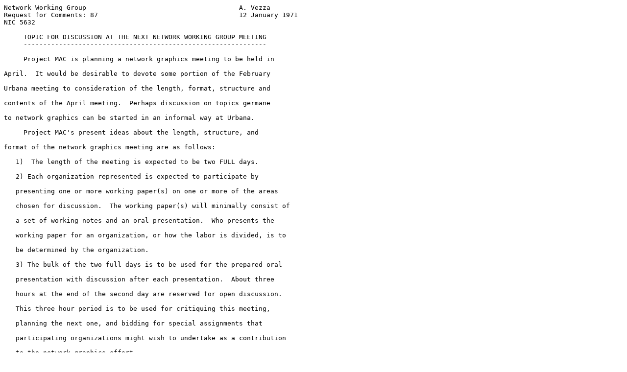

--- FILE ---
content_type: text/html
request_url: http://ftp5.de.freebsd.org/ripe.net/rfc/rfc87
body_size: 1636
content:
<pre>Network Working Group                                       A. Vezza
Request for Comments: 87                                    12 January 1971
NIC 5632

     TOPIC FOR DISCUSSION AT THE NEXT NETWORK WORKING GROUP MEETING
     --------------------------------------------------------------

     Project MAC is planning a network graphics meeting to be held in

April.  It would be desirable to devote some portion of the February

Urbana meeting to consideration of the length, format, structure and

contents of the April meeting.  Perhaps discussion on topics germane

to network graphics can be started in an informal way at Urbana.

     Project MAC's present ideas about the length, structure, and

format of the network graphics meeting are as follows:

   1)  The length of the meeting is expected to be two FULL days.

   2) Each organization represented is expected to participate by

   presenting one or more working paper(s) on one or more of the areas

   chosen for discussion.  The working paper(s) will minimally consist of

   a set of working notes and an oral presentation.  Who presents the

   working paper for an organization, or how the labor is divided, is to

   be determined by the organization.

   3) The bulk of the two full days is to be used for the prepared oral

   presentation with discussion after each presentation.  About three

   hours at the end of the second day are reserved for open discussion.

   This three hour period is to be used for critiquing this meeting,

   planning the next one, and bidding for special assignments that

   participating organizations might wish to undertake as a contribution

   to the network graphics effort.



<span class="grey">                                                                [Page 1]</span></pre>
<hr class='noprint'/><!--NewPage--><pre class='newpage'><span id="page-2" ></span>
<span class="grey">Our ideas about content are:</span>

   1) A description of present or future graphical facilities that are or

   will be connected to the network, with a functional description of how

   they work or look (or might look) to a user (network user).

   2) A functional description of a graphical facility one can envision

   or would like to see the network support.

   3) Proposals on network graphic protocol, even proposal which are only

   intended to smoke out issues are acceptable.

   4) A sharing of network graphic "Historic Moments."  Description of

   your experiences in network graphics, what problems were encountered,

   how you solved or lived with them.  What insight and understanding

   have you gained, what questions have been left unanswered by these

   experiences?


The foregoing are our present ideas.  If you have suggestions, please

convey them to one of the people from your site attending the Urbana

meeting so they can be discussed, or notify either Fran Yost or me of

your suggestion by calling 617-864-6900-6026 or writing to:

      Miss F. Yost
      Project MAC/MIT
      545 Technology Square, Room 830
      Cambridge, Massachusetts 02139

I hope we can come away from the Urbana meeting with a firm concept of

the April network graphic meeting.








<span class="grey">                                                                [Page 2]</span></pre>
<hr class='noprint'/><!--NewPage--><pre class='newpage'><span id="page-3" ></span>
<span class="grey">I would like to ask each participating organization to bring to</span>

the February meeting a list of its people who are actively engaged in

graphics with facilities that are or will be on the network.







       [ This RFC was put into machine readable form for entry ]
         [ into the online RFC archives by Phillip Jaenke 4/97]





































                                                                [Page 3]
</pre>
